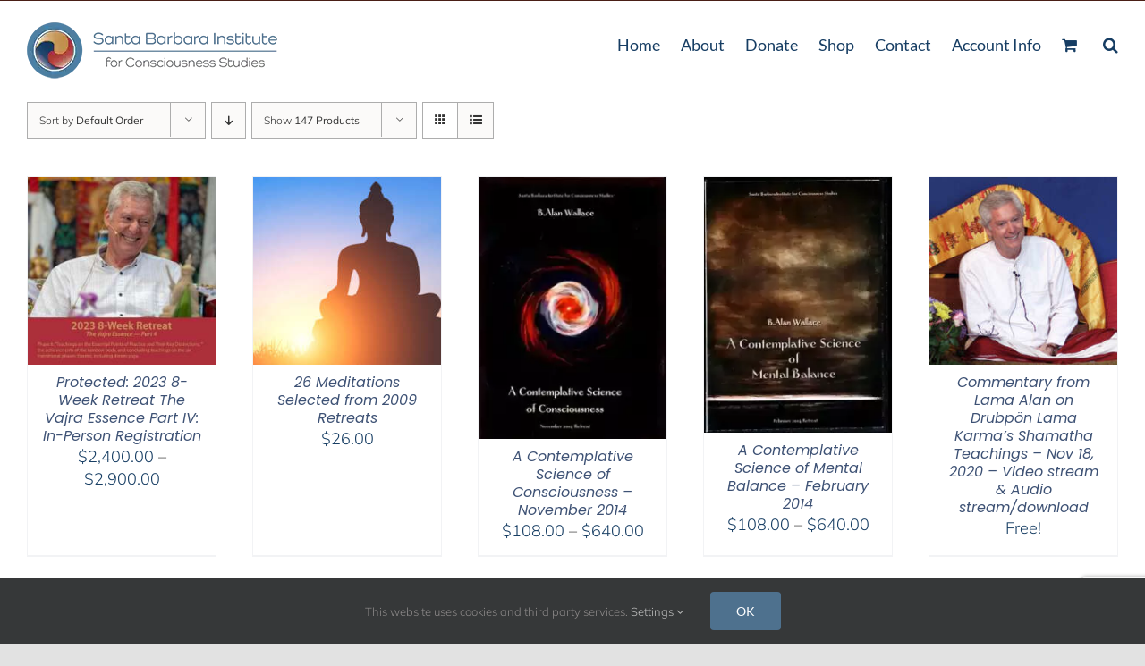

--- FILE ---
content_type: text/html; charset=utf-8
request_url: https://www.google.com/recaptcha/enterprise/anchor?ar=1&k=6LdJaE4aAAAAAGLGsS7ktOf2DkccVOdTQNGjhhtd&co=aHR0cHM6Ly9zYmluc3RpdHV0ZS5jb206NDQz&hl=en&v=PoyoqOPhxBO7pBk68S4YbpHZ&size=invisible&anchor-ms=20000&execute-ms=30000&cb=xs2ldun8kts1
body_size: 48557
content:
<!DOCTYPE HTML><html dir="ltr" lang="en"><head><meta http-equiv="Content-Type" content="text/html; charset=UTF-8">
<meta http-equiv="X-UA-Compatible" content="IE=edge">
<title>reCAPTCHA</title>
<style type="text/css">
/* cyrillic-ext */
@font-face {
  font-family: 'Roboto';
  font-style: normal;
  font-weight: 400;
  font-stretch: 100%;
  src: url(//fonts.gstatic.com/s/roboto/v48/KFO7CnqEu92Fr1ME7kSn66aGLdTylUAMa3GUBHMdazTgWw.woff2) format('woff2');
  unicode-range: U+0460-052F, U+1C80-1C8A, U+20B4, U+2DE0-2DFF, U+A640-A69F, U+FE2E-FE2F;
}
/* cyrillic */
@font-face {
  font-family: 'Roboto';
  font-style: normal;
  font-weight: 400;
  font-stretch: 100%;
  src: url(//fonts.gstatic.com/s/roboto/v48/KFO7CnqEu92Fr1ME7kSn66aGLdTylUAMa3iUBHMdazTgWw.woff2) format('woff2');
  unicode-range: U+0301, U+0400-045F, U+0490-0491, U+04B0-04B1, U+2116;
}
/* greek-ext */
@font-face {
  font-family: 'Roboto';
  font-style: normal;
  font-weight: 400;
  font-stretch: 100%;
  src: url(//fonts.gstatic.com/s/roboto/v48/KFO7CnqEu92Fr1ME7kSn66aGLdTylUAMa3CUBHMdazTgWw.woff2) format('woff2');
  unicode-range: U+1F00-1FFF;
}
/* greek */
@font-face {
  font-family: 'Roboto';
  font-style: normal;
  font-weight: 400;
  font-stretch: 100%;
  src: url(//fonts.gstatic.com/s/roboto/v48/KFO7CnqEu92Fr1ME7kSn66aGLdTylUAMa3-UBHMdazTgWw.woff2) format('woff2');
  unicode-range: U+0370-0377, U+037A-037F, U+0384-038A, U+038C, U+038E-03A1, U+03A3-03FF;
}
/* math */
@font-face {
  font-family: 'Roboto';
  font-style: normal;
  font-weight: 400;
  font-stretch: 100%;
  src: url(//fonts.gstatic.com/s/roboto/v48/KFO7CnqEu92Fr1ME7kSn66aGLdTylUAMawCUBHMdazTgWw.woff2) format('woff2');
  unicode-range: U+0302-0303, U+0305, U+0307-0308, U+0310, U+0312, U+0315, U+031A, U+0326-0327, U+032C, U+032F-0330, U+0332-0333, U+0338, U+033A, U+0346, U+034D, U+0391-03A1, U+03A3-03A9, U+03B1-03C9, U+03D1, U+03D5-03D6, U+03F0-03F1, U+03F4-03F5, U+2016-2017, U+2034-2038, U+203C, U+2040, U+2043, U+2047, U+2050, U+2057, U+205F, U+2070-2071, U+2074-208E, U+2090-209C, U+20D0-20DC, U+20E1, U+20E5-20EF, U+2100-2112, U+2114-2115, U+2117-2121, U+2123-214F, U+2190, U+2192, U+2194-21AE, U+21B0-21E5, U+21F1-21F2, U+21F4-2211, U+2213-2214, U+2216-22FF, U+2308-230B, U+2310, U+2319, U+231C-2321, U+2336-237A, U+237C, U+2395, U+239B-23B7, U+23D0, U+23DC-23E1, U+2474-2475, U+25AF, U+25B3, U+25B7, U+25BD, U+25C1, U+25CA, U+25CC, U+25FB, U+266D-266F, U+27C0-27FF, U+2900-2AFF, U+2B0E-2B11, U+2B30-2B4C, U+2BFE, U+3030, U+FF5B, U+FF5D, U+1D400-1D7FF, U+1EE00-1EEFF;
}
/* symbols */
@font-face {
  font-family: 'Roboto';
  font-style: normal;
  font-weight: 400;
  font-stretch: 100%;
  src: url(//fonts.gstatic.com/s/roboto/v48/KFO7CnqEu92Fr1ME7kSn66aGLdTylUAMaxKUBHMdazTgWw.woff2) format('woff2');
  unicode-range: U+0001-000C, U+000E-001F, U+007F-009F, U+20DD-20E0, U+20E2-20E4, U+2150-218F, U+2190, U+2192, U+2194-2199, U+21AF, U+21E6-21F0, U+21F3, U+2218-2219, U+2299, U+22C4-22C6, U+2300-243F, U+2440-244A, U+2460-24FF, U+25A0-27BF, U+2800-28FF, U+2921-2922, U+2981, U+29BF, U+29EB, U+2B00-2BFF, U+4DC0-4DFF, U+FFF9-FFFB, U+10140-1018E, U+10190-1019C, U+101A0, U+101D0-101FD, U+102E0-102FB, U+10E60-10E7E, U+1D2C0-1D2D3, U+1D2E0-1D37F, U+1F000-1F0FF, U+1F100-1F1AD, U+1F1E6-1F1FF, U+1F30D-1F30F, U+1F315, U+1F31C, U+1F31E, U+1F320-1F32C, U+1F336, U+1F378, U+1F37D, U+1F382, U+1F393-1F39F, U+1F3A7-1F3A8, U+1F3AC-1F3AF, U+1F3C2, U+1F3C4-1F3C6, U+1F3CA-1F3CE, U+1F3D4-1F3E0, U+1F3ED, U+1F3F1-1F3F3, U+1F3F5-1F3F7, U+1F408, U+1F415, U+1F41F, U+1F426, U+1F43F, U+1F441-1F442, U+1F444, U+1F446-1F449, U+1F44C-1F44E, U+1F453, U+1F46A, U+1F47D, U+1F4A3, U+1F4B0, U+1F4B3, U+1F4B9, U+1F4BB, U+1F4BF, U+1F4C8-1F4CB, U+1F4D6, U+1F4DA, U+1F4DF, U+1F4E3-1F4E6, U+1F4EA-1F4ED, U+1F4F7, U+1F4F9-1F4FB, U+1F4FD-1F4FE, U+1F503, U+1F507-1F50B, U+1F50D, U+1F512-1F513, U+1F53E-1F54A, U+1F54F-1F5FA, U+1F610, U+1F650-1F67F, U+1F687, U+1F68D, U+1F691, U+1F694, U+1F698, U+1F6AD, U+1F6B2, U+1F6B9-1F6BA, U+1F6BC, U+1F6C6-1F6CF, U+1F6D3-1F6D7, U+1F6E0-1F6EA, U+1F6F0-1F6F3, U+1F6F7-1F6FC, U+1F700-1F7FF, U+1F800-1F80B, U+1F810-1F847, U+1F850-1F859, U+1F860-1F887, U+1F890-1F8AD, U+1F8B0-1F8BB, U+1F8C0-1F8C1, U+1F900-1F90B, U+1F93B, U+1F946, U+1F984, U+1F996, U+1F9E9, U+1FA00-1FA6F, U+1FA70-1FA7C, U+1FA80-1FA89, U+1FA8F-1FAC6, U+1FACE-1FADC, U+1FADF-1FAE9, U+1FAF0-1FAF8, U+1FB00-1FBFF;
}
/* vietnamese */
@font-face {
  font-family: 'Roboto';
  font-style: normal;
  font-weight: 400;
  font-stretch: 100%;
  src: url(//fonts.gstatic.com/s/roboto/v48/KFO7CnqEu92Fr1ME7kSn66aGLdTylUAMa3OUBHMdazTgWw.woff2) format('woff2');
  unicode-range: U+0102-0103, U+0110-0111, U+0128-0129, U+0168-0169, U+01A0-01A1, U+01AF-01B0, U+0300-0301, U+0303-0304, U+0308-0309, U+0323, U+0329, U+1EA0-1EF9, U+20AB;
}
/* latin-ext */
@font-face {
  font-family: 'Roboto';
  font-style: normal;
  font-weight: 400;
  font-stretch: 100%;
  src: url(//fonts.gstatic.com/s/roboto/v48/KFO7CnqEu92Fr1ME7kSn66aGLdTylUAMa3KUBHMdazTgWw.woff2) format('woff2');
  unicode-range: U+0100-02BA, U+02BD-02C5, U+02C7-02CC, U+02CE-02D7, U+02DD-02FF, U+0304, U+0308, U+0329, U+1D00-1DBF, U+1E00-1E9F, U+1EF2-1EFF, U+2020, U+20A0-20AB, U+20AD-20C0, U+2113, U+2C60-2C7F, U+A720-A7FF;
}
/* latin */
@font-face {
  font-family: 'Roboto';
  font-style: normal;
  font-weight: 400;
  font-stretch: 100%;
  src: url(//fonts.gstatic.com/s/roboto/v48/KFO7CnqEu92Fr1ME7kSn66aGLdTylUAMa3yUBHMdazQ.woff2) format('woff2');
  unicode-range: U+0000-00FF, U+0131, U+0152-0153, U+02BB-02BC, U+02C6, U+02DA, U+02DC, U+0304, U+0308, U+0329, U+2000-206F, U+20AC, U+2122, U+2191, U+2193, U+2212, U+2215, U+FEFF, U+FFFD;
}
/* cyrillic-ext */
@font-face {
  font-family: 'Roboto';
  font-style: normal;
  font-weight: 500;
  font-stretch: 100%;
  src: url(//fonts.gstatic.com/s/roboto/v48/KFO7CnqEu92Fr1ME7kSn66aGLdTylUAMa3GUBHMdazTgWw.woff2) format('woff2');
  unicode-range: U+0460-052F, U+1C80-1C8A, U+20B4, U+2DE0-2DFF, U+A640-A69F, U+FE2E-FE2F;
}
/* cyrillic */
@font-face {
  font-family: 'Roboto';
  font-style: normal;
  font-weight: 500;
  font-stretch: 100%;
  src: url(//fonts.gstatic.com/s/roboto/v48/KFO7CnqEu92Fr1ME7kSn66aGLdTylUAMa3iUBHMdazTgWw.woff2) format('woff2');
  unicode-range: U+0301, U+0400-045F, U+0490-0491, U+04B0-04B1, U+2116;
}
/* greek-ext */
@font-face {
  font-family: 'Roboto';
  font-style: normal;
  font-weight: 500;
  font-stretch: 100%;
  src: url(//fonts.gstatic.com/s/roboto/v48/KFO7CnqEu92Fr1ME7kSn66aGLdTylUAMa3CUBHMdazTgWw.woff2) format('woff2');
  unicode-range: U+1F00-1FFF;
}
/* greek */
@font-face {
  font-family: 'Roboto';
  font-style: normal;
  font-weight: 500;
  font-stretch: 100%;
  src: url(//fonts.gstatic.com/s/roboto/v48/KFO7CnqEu92Fr1ME7kSn66aGLdTylUAMa3-UBHMdazTgWw.woff2) format('woff2');
  unicode-range: U+0370-0377, U+037A-037F, U+0384-038A, U+038C, U+038E-03A1, U+03A3-03FF;
}
/* math */
@font-face {
  font-family: 'Roboto';
  font-style: normal;
  font-weight: 500;
  font-stretch: 100%;
  src: url(//fonts.gstatic.com/s/roboto/v48/KFO7CnqEu92Fr1ME7kSn66aGLdTylUAMawCUBHMdazTgWw.woff2) format('woff2');
  unicode-range: U+0302-0303, U+0305, U+0307-0308, U+0310, U+0312, U+0315, U+031A, U+0326-0327, U+032C, U+032F-0330, U+0332-0333, U+0338, U+033A, U+0346, U+034D, U+0391-03A1, U+03A3-03A9, U+03B1-03C9, U+03D1, U+03D5-03D6, U+03F0-03F1, U+03F4-03F5, U+2016-2017, U+2034-2038, U+203C, U+2040, U+2043, U+2047, U+2050, U+2057, U+205F, U+2070-2071, U+2074-208E, U+2090-209C, U+20D0-20DC, U+20E1, U+20E5-20EF, U+2100-2112, U+2114-2115, U+2117-2121, U+2123-214F, U+2190, U+2192, U+2194-21AE, U+21B0-21E5, U+21F1-21F2, U+21F4-2211, U+2213-2214, U+2216-22FF, U+2308-230B, U+2310, U+2319, U+231C-2321, U+2336-237A, U+237C, U+2395, U+239B-23B7, U+23D0, U+23DC-23E1, U+2474-2475, U+25AF, U+25B3, U+25B7, U+25BD, U+25C1, U+25CA, U+25CC, U+25FB, U+266D-266F, U+27C0-27FF, U+2900-2AFF, U+2B0E-2B11, U+2B30-2B4C, U+2BFE, U+3030, U+FF5B, U+FF5D, U+1D400-1D7FF, U+1EE00-1EEFF;
}
/* symbols */
@font-face {
  font-family: 'Roboto';
  font-style: normal;
  font-weight: 500;
  font-stretch: 100%;
  src: url(//fonts.gstatic.com/s/roboto/v48/KFO7CnqEu92Fr1ME7kSn66aGLdTylUAMaxKUBHMdazTgWw.woff2) format('woff2');
  unicode-range: U+0001-000C, U+000E-001F, U+007F-009F, U+20DD-20E0, U+20E2-20E4, U+2150-218F, U+2190, U+2192, U+2194-2199, U+21AF, U+21E6-21F0, U+21F3, U+2218-2219, U+2299, U+22C4-22C6, U+2300-243F, U+2440-244A, U+2460-24FF, U+25A0-27BF, U+2800-28FF, U+2921-2922, U+2981, U+29BF, U+29EB, U+2B00-2BFF, U+4DC0-4DFF, U+FFF9-FFFB, U+10140-1018E, U+10190-1019C, U+101A0, U+101D0-101FD, U+102E0-102FB, U+10E60-10E7E, U+1D2C0-1D2D3, U+1D2E0-1D37F, U+1F000-1F0FF, U+1F100-1F1AD, U+1F1E6-1F1FF, U+1F30D-1F30F, U+1F315, U+1F31C, U+1F31E, U+1F320-1F32C, U+1F336, U+1F378, U+1F37D, U+1F382, U+1F393-1F39F, U+1F3A7-1F3A8, U+1F3AC-1F3AF, U+1F3C2, U+1F3C4-1F3C6, U+1F3CA-1F3CE, U+1F3D4-1F3E0, U+1F3ED, U+1F3F1-1F3F3, U+1F3F5-1F3F7, U+1F408, U+1F415, U+1F41F, U+1F426, U+1F43F, U+1F441-1F442, U+1F444, U+1F446-1F449, U+1F44C-1F44E, U+1F453, U+1F46A, U+1F47D, U+1F4A3, U+1F4B0, U+1F4B3, U+1F4B9, U+1F4BB, U+1F4BF, U+1F4C8-1F4CB, U+1F4D6, U+1F4DA, U+1F4DF, U+1F4E3-1F4E6, U+1F4EA-1F4ED, U+1F4F7, U+1F4F9-1F4FB, U+1F4FD-1F4FE, U+1F503, U+1F507-1F50B, U+1F50D, U+1F512-1F513, U+1F53E-1F54A, U+1F54F-1F5FA, U+1F610, U+1F650-1F67F, U+1F687, U+1F68D, U+1F691, U+1F694, U+1F698, U+1F6AD, U+1F6B2, U+1F6B9-1F6BA, U+1F6BC, U+1F6C6-1F6CF, U+1F6D3-1F6D7, U+1F6E0-1F6EA, U+1F6F0-1F6F3, U+1F6F7-1F6FC, U+1F700-1F7FF, U+1F800-1F80B, U+1F810-1F847, U+1F850-1F859, U+1F860-1F887, U+1F890-1F8AD, U+1F8B0-1F8BB, U+1F8C0-1F8C1, U+1F900-1F90B, U+1F93B, U+1F946, U+1F984, U+1F996, U+1F9E9, U+1FA00-1FA6F, U+1FA70-1FA7C, U+1FA80-1FA89, U+1FA8F-1FAC6, U+1FACE-1FADC, U+1FADF-1FAE9, U+1FAF0-1FAF8, U+1FB00-1FBFF;
}
/* vietnamese */
@font-face {
  font-family: 'Roboto';
  font-style: normal;
  font-weight: 500;
  font-stretch: 100%;
  src: url(//fonts.gstatic.com/s/roboto/v48/KFO7CnqEu92Fr1ME7kSn66aGLdTylUAMa3OUBHMdazTgWw.woff2) format('woff2');
  unicode-range: U+0102-0103, U+0110-0111, U+0128-0129, U+0168-0169, U+01A0-01A1, U+01AF-01B0, U+0300-0301, U+0303-0304, U+0308-0309, U+0323, U+0329, U+1EA0-1EF9, U+20AB;
}
/* latin-ext */
@font-face {
  font-family: 'Roboto';
  font-style: normal;
  font-weight: 500;
  font-stretch: 100%;
  src: url(//fonts.gstatic.com/s/roboto/v48/KFO7CnqEu92Fr1ME7kSn66aGLdTylUAMa3KUBHMdazTgWw.woff2) format('woff2');
  unicode-range: U+0100-02BA, U+02BD-02C5, U+02C7-02CC, U+02CE-02D7, U+02DD-02FF, U+0304, U+0308, U+0329, U+1D00-1DBF, U+1E00-1E9F, U+1EF2-1EFF, U+2020, U+20A0-20AB, U+20AD-20C0, U+2113, U+2C60-2C7F, U+A720-A7FF;
}
/* latin */
@font-face {
  font-family: 'Roboto';
  font-style: normal;
  font-weight: 500;
  font-stretch: 100%;
  src: url(//fonts.gstatic.com/s/roboto/v48/KFO7CnqEu92Fr1ME7kSn66aGLdTylUAMa3yUBHMdazQ.woff2) format('woff2');
  unicode-range: U+0000-00FF, U+0131, U+0152-0153, U+02BB-02BC, U+02C6, U+02DA, U+02DC, U+0304, U+0308, U+0329, U+2000-206F, U+20AC, U+2122, U+2191, U+2193, U+2212, U+2215, U+FEFF, U+FFFD;
}
/* cyrillic-ext */
@font-face {
  font-family: 'Roboto';
  font-style: normal;
  font-weight: 900;
  font-stretch: 100%;
  src: url(//fonts.gstatic.com/s/roboto/v48/KFO7CnqEu92Fr1ME7kSn66aGLdTylUAMa3GUBHMdazTgWw.woff2) format('woff2');
  unicode-range: U+0460-052F, U+1C80-1C8A, U+20B4, U+2DE0-2DFF, U+A640-A69F, U+FE2E-FE2F;
}
/* cyrillic */
@font-face {
  font-family: 'Roboto';
  font-style: normal;
  font-weight: 900;
  font-stretch: 100%;
  src: url(//fonts.gstatic.com/s/roboto/v48/KFO7CnqEu92Fr1ME7kSn66aGLdTylUAMa3iUBHMdazTgWw.woff2) format('woff2');
  unicode-range: U+0301, U+0400-045F, U+0490-0491, U+04B0-04B1, U+2116;
}
/* greek-ext */
@font-face {
  font-family: 'Roboto';
  font-style: normal;
  font-weight: 900;
  font-stretch: 100%;
  src: url(//fonts.gstatic.com/s/roboto/v48/KFO7CnqEu92Fr1ME7kSn66aGLdTylUAMa3CUBHMdazTgWw.woff2) format('woff2');
  unicode-range: U+1F00-1FFF;
}
/* greek */
@font-face {
  font-family: 'Roboto';
  font-style: normal;
  font-weight: 900;
  font-stretch: 100%;
  src: url(//fonts.gstatic.com/s/roboto/v48/KFO7CnqEu92Fr1ME7kSn66aGLdTylUAMa3-UBHMdazTgWw.woff2) format('woff2');
  unicode-range: U+0370-0377, U+037A-037F, U+0384-038A, U+038C, U+038E-03A1, U+03A3-03FF;
}
/* math */
@font-face {
  font-family: 'Roboto';
  font-style: normal;
  font-weight: 900;
  font-stretch: 100%;
  src: url(//fonts.gstatic.com/s/roboto/v48/KFO7CnqEu92Fr1ME7kSn66aGLdTylUAMawCUBHMdazTgWw.woff2) format('woff2');
  unicode-range: U+0302-0303, U+0305, U+0307-0308, U+0310, U+0312, U+0315, U+031A, U+0326-0327, U+032C, U+032F-0330, U+0332-0333, U+0338, U+033A, U+0346, U+034D, U+0391-03A1, U+03A3-03A9, U+03B1-03C9, U+03D1, U+03D5-03D6, U+03F0-03F1, U+03F4-03F5, U+2016-2017, U+2034-2038, U+203C, U+2040, U+2043, U+2047, U+2050, U+2057, U+205F, U+2070-2071, U+2074-208E, U+2090-209C, U+20D0-20DC, U+20E1, U+20E5-20EF, U+2100-2112, U+2114-2115, U+2117-2121, U+2123-214F, U+2190, U+2192, U+2194-21AE, U+21B0-21E5, U+21F1-21F2, U+21F4-2211, U+2213-2214, U+2216-22FF, U+2308-230B, U+2310, U+2319, U+231C-2321, U+2336-237A, U+237C, U+2395, U+239B-23B7, U+23D0, U+23DC-23E1, U+2474-2475, U+25AF, U+25B3, U+25B7, U+25BD, U+25C1, U+25CA, U+25CC, U+25FB, U+266D-266F, U+27C0-27FF, U+2900-2AFF, U+2B0E-2B11, U+2B30-2B4C, U+2BFE, U+3030, U+FF5B, U+FF5D, U+1D400-1D7FF, U+1EE00-1EEFF;
}
/* symbols */
@font-face {
  font-family: 'Roboto';
  font-style: normal;
  font-weight: 900;
  font-stretch: 100%;
  src: url(//fonts.gstatic.com/s/roboto/v48/KFO7CnqEu92Fr1ME7kSn66aGLdTylUAMaxKUBHMdazTgWw.woff2) format('woff2');
  unicode-range: U+0001-000C, U+000E-001F, U+007F-009F, U+20DD-20E0, U+20E2-20E4, U+2150-218F, U+2190, U+2192, U+2194-2199, U+21AF, U+21E6-21F0, U+21F3, U+2218-2219, U+2299, U+22C4-22C6, U+2300-243F, U+2440-244A, U+2460-24FF, U+25A0-27BF, U+2800-28FF, U+2921-2922, U+2981, U+29BF, U+29EB, U+2B00-2BFF, U+4DC0-4DFF, U+FFF9-FFFB, U+10140-1018E, U+10190-1019C, U+101A0, U+101D0-101FD, U+102E0-102FB, U+10E60-10E7E, U+1D2C0-1D2D3, U+1D2E0-1D37F, U+1F000-1F0FF, U+1F100-1F1AD, U+1F1E6-1F1FF, U+1F30D-1F30F, U+1F315, U+1F31C, U+1F31E, U+1F320-1F32C, U+1F336, U+1F378, U+1F37D, U+1F382, U+1F393-1F39F, U+1F3A7-1F3A8, U+1F3AC-1F3AF, U+1F3C2, U+1F3C4-1F3C6, U+1F3CA-1F3CE, U+1F3D4-1F3E0, U+1F3ED, U+1F3F1-1F3F3, U+1F3F5-1F3F7, U+1F408, U+1F415, U+1F41F, U+1F426, U+1F43F, U+1F441-1F442, U+1F444, U+1F446-1F449, U+1F44C-1F44E, U+1F453, U+1F46A, U+1F47D, U+1F4A3, U+1F4B0, U+1F4B3, U+1F4B9, U+1F4BB, U+1F4BF, U+1F4C8-1F4CB, U+1F4D6, U+1F4DA, U+1F4DF, U+1F4E3-1F4E6, U+1F4EA-1F4ED, U+1F4F7, U+1F4F9-1F4FB, U+1F4FD-1F4FE, U+1F503, U+1F507-1F50B, U+1F50D, U+1F512-1F513, U+1F53E-1F54A, U+1F54F-1F5FA, U+1F610, U+1F650-1F67F, U+1F687, U+1F68D, U+1F691, U+1F694, U+1F698, U+1F6AD, U+1F6B2, U+1F6B9-1F6BA, U+1F6BC, U+1F6C6-1F6CF, U+1F6D3-1F6D7, U+1F6E0-1F6EA, U+1F6F0-1F6F3, U+1F6F7-1F6FC, U+1F700-1F7FF, U+1F800-1F80B, U+1F810-1F847, U+1F850-1F859, U+1F860-1F887, U+1F890-1F8AD, U+1F8B0-1F8BB, U+1F8C0-1F8C1, U+1F900-1F90B, U+1F93B, U+1F946, U+1F984, U+1F996, U+1F9E9, U+1FA00-1FA6F, U+1FA70-1FA7C, U+1FA80-1FA89, U+1FA8F-1FAC6, U+1FACE-1FADC, U+1FADF-1FAE9, U+1FAF0-1FAF8, U+1FB00-1FBFF;
}
/* vietnamese */
@font-face {
  font-family: 'Roboto';
  font-style: normal;
  font-weight: 900;
  font-stretch: 100%;
  src: url(//fonts.gstatic.com/s/roboto/v48/KFO7CnqEu92Fr1ME7kSn66aGLdTylUAMa3OUBHMdazTgWw.woff2) format('woff2');
  unicode-range: U+0102-0103, U+0110-0111, U+0128-0129, U+0168-0169, U+01A0-01A1, U+01AF-01B0, U+0300-0301, U+0303-0304, U+0308-0309, U+0323, U+0329, U+1EA0-1EF9, U+20AB;
}
/* latin-ext */
@font-face {
  font-family: 'Roboto';
  font-style: normal;
  font-weight: 900;
  font-stretch: 100%;
  src: url(//fonts.gstatic.com/s/roboto/v48/KFO7CnqEu92Fr1ME7kSn66aGLdTylUAMa3KUBHMdazTgWw.woff2) format('woff2');
  unicode-range: U+0100-02BA, U+02BD-02C5, U+02C7-02CC, U+02CE-02D7, U+02DD-02FF, U+0304, U+0308, U+0329, U+1D00-1DBF, U+1E00-1E9F, U+1EF2-1EFF, U+2020, U+20A0-20AB, U+20AD-20C0, U+2113, U+2C60-2C7F, U+A720-A7FF;
}
/* latin */
@font-face {
  font-family: 'Roboto';
  font-style: normal;
  font-weight: 900;
  font-stretch: 100%;
  src: url(//fonts.gstatic.com/s/roboto/v48/KFO7CnqEu92Fr1ME7kSn66aGLdTylUAMa3yUBHMdazQ.woff2) format('woff2');
  unicode-range: U+0000-00FF, U+0131, U+0152-0153, U+02BB-02BC, U+02C6, U+02DA, U+02DC, U+0304, U+0308, U+0329, U+2000-206F, U+20AC, U+2122, U+2191, U+2193, U+2212, U+2215, U+FEFF, U+FFFD;
}

</style>
<link rel="stylesheet" type="text/css" href="https://www.gstatic.com/recaptcha/releases/PoyoqOPhxBO7pBk68S4YbpHZ/styles__ltr.css">
<script nonce="VxGAVXsFWyl0QmD_tKqt1g" type="text/javascript">window['__recaptcha_api'] = 'https://www.google.com/recaptcha/enterprise/';</script>
<script type="text/javascript" src="https://www.gstatic.com/recaptcha/releases/PoyoqOPhxBO7pBk68S4YbpHZ/recaptcha__en.js" nonce="VxGAVXsFWyl0QmD_tKqt1g">
      
    </script></head>
<body><div id="rc-anchor-alert" class="rc-anchor-alert"></div>
<input type="hidden" id="recaptcha-token" value="[base64]">
<script type="text/javascript" nonce="VxGAVXsFWyl0QmD_tKqt1g">
      recaptcha.anchor.Main.init("[\x22ainput\x22,[\x22bgdata\x22,\x22\x22,\[base64]/[base64]/bmV3IFpbdF0obVswXSk6Sz09Mj9uZXcgWlt0XShtWzBdLG1bMV0pOks9PTM/bmV3IFpbdF0obVswXSxtWzFdLG1bMl0pOks9PTQ/[base64]/[base64]/[base64]/[base64]/[base64]/[base64]/[base64]/[base64]/[base64]/[base64]/[base64]/[base64]/[base64]/[base64]\\u003d\\u003d\x22,\[base64]\\u003d\\u003d\x22,\x22w5R7w5fDqcKPwpMBXjTCl8KdwoxhwoROwq/CjMKyw5rDimVjazB6w7JFG1YFRCPDn8Kgwqt4QVNWc0Ibwr3CnETDk3zDljzCnD/Do8KEeioFw6/Dnh1Uw4fChcOYAgTDr8OXeMKMwox3SsKLw4BVOBHDhG7DnVrDoFpXwpRFw6crecK/[base64]/[base64]/DsmRVIcOVwrBIwo/DsxpRwpNVW8OPUMKlwp7Cj8KBwrDCnk88wqJ3wp/CkMO6wqXDs37Dk8OdPMK1wqzCkSxSK0YWDgfCtsKrwpllw6JawrE1OMKTPMKmwoPDthXCmwsfw6xbGUvDucKEwqNoaEpVCcKVwpscacOHQHxJw6ASwrpVGy3CicOlw5/[base64]/DmcK9w5g/[base64]/[base64]/DmsOoMMKnw4/DuX/[base64]/DvjlcCsKsB1DDqcKdWCMebMOTS0thw47CiWsrw5hFF1/DvsKcwpPDkMOvw4zDksOlX8O3w4HCmsKDZMOpw5PDlcKZwoPDl1A+KcOmwqXDm8Ozw6sJPRw3QsO/w43DsBpZw5dTw5XDnnBRwrrDs2zCvMKlw5HDrMOtwrfCv8K4UMOvDsK4WMOvw5hdwrt/w4RMw5/Cr8Odw5cec8KAU0nClgDCqjfDn8KxwrPCvX/ClsK/VR5UQgvClh3DtcOePMKWT1nCu8KWOF4AdMOrX2XCgcKMNsO2w4tPTXM1w4PDg8KXw6XDojk4wqzDuMK1HsKbHcOIdRXDgXdIcirDpGvChjjDtgY8wotBM8Onw55cIsOuY8KaFcOWwoJmHizDp8KQw4Z+KsO/wqlmwqvCkD1fw6DCshlocVlZJz/[base64]/CqMOzICV8w6N0wqDCt8KMwpUxL8O3wpEqwqTDqcOyUMKQAMO5wo4SGEXCosO3w5Z/fRXDgGDCqCYNw6TCiUk3wpfCvMOtKMK3MzwawpzCv8KsORTDo8KLCV7DpXbDgDPCuSMJUMO/JsKFAMO5w7B9w5Ezw6LDhcKzwo3CkyzClcONwrsPw4rDggPChHALDEgANDfDgsKmwoolWsO3wrhSwoYxwq49dMKRw6HClMOFRBJTfsKTwphTw4LCrXxDL8OwYW/CgMOxbMKseMO7wo1kw6Z3dsOnEMKSFcKVw6HDi8Kow4jCmsOiNDTCjcKwwrYuw5nDvExcwqZpwoTDogQbwqXCpmpZwr/Ds8KIFQUkGsOww6NuNFjDlFbDksOZwqA9wpHDp0LDr8KfwoI/eAQqwoYFw6XCpsKOUsK7wrnDscKyw6gJw4vCjMOAwpUpKsKiw6Uyw4PCkwUtOC8jw7nDrFYmwqHCjcKYI8ONw4wZE8OucsK9wqIHwofCpcOpwpLDkkPCliPDhnfDlCnCscKYXEDDrsKZw4J/[base64]/DuMKew4kFw53DlsOJK8KyEsOHS8OJGsK5w5bDocO1wobDrArCvcKNYcOpwqUqDGjCoBvCrcOUwrfCk8Kpw43CmG3Cr8OxwqQxbcKzfMKdWHYMw7UGw5QGQkUwCcONbjnDvBPClcO0RlLDkT/DiGILEsOzwozCtMOZw4oSw60Qw5dpWcOFeMKjY8KvwqQBfMOMwrgSKgbCg8KfdcK6wqvCu8OgbsKIPg3Cj1tWw6pQTXvCqjYmYMKgw7/DvSfDvB95a8OZfGbCmCrCv8K3csOYwoLChUoVTsK0IMKJwrNTwrzCoUDCvgMqw6PDvcKnS8OEBMOlw4o7wp0XeMOwRCAww4lkPkHDusKcw4d6J8O1wp7DpUhsPMOLwoDCo8OnwqXDoQ8FWsK+GcKdwrg8J0YWw50dwqHDhcKowq0rViLCmA/[base64]/DpMO3R8OTwqnDtsKDKCPDjxHCp8OVw67Cn8KAQ25UL8O9c8O8wqwEwo4DC0EKMzptwrrCqFXCvMO5Xg/DjgjCt0c0UH/DpXMQBcKFP8OCDj3DqkzDmMKow7hLwp9QWQHCtMKTwpctKGbDuxfCsn4gZsKrw5XDhidaw7nCnsOsF142w47CtcO7Tw7Cn20Ww5lodMKJQsKaw4LDgVXCr8KiwqLChsKkwr9zaMO/wpHCtDdow4bDg8Offw7CmxobAjnCjnDDqsOHw6hmcybDkEvDjcOZwpATwqfCj17ClnpewqbCjn3DhsOHIUN7AEXCoBHDocOUwoHCtsKLVX7ChnfDpMOCFsOow4/Ch0N/wpBIZcKqRQEvU8OKw5gIwpfDo1lGUMKVCDlsw6XDlcO/wqfDpcKiw4HCg8KPw70uIcOiwoNrwqfChMKiMHonw43DqsKdwpnCpcKcAcKnw6QSNHJKw5kzwoZ+PGBcw4IjJ8Knw7wMADvDmFx0UynDnMKlw4zDm8Kxw7FFGxzCmSHCrmDDnMOVc3LChxDCl8KMw61owpHDtcKbXsKSwos+Ggh0wrrDtMKJZx5oIcOUXcOgJFHCt8O/wp9mIsOFFTJIw5bCosOtUsO/wobDhFjCsRUAfAIdY07DrMKJwqbComEhP8O4G8OrwrPDtMOVFcKrw4Y/[base64]/[base64]/DjzzCu8KdSsKpw7fCijgjw6twBcOgw6UbA0fCiRpHYcOqwprDssOew7jCqB5qwooWCQ/CuiPCmnbDuMOnQhhiw5XDgcOiwr/DlcKbwpnCocOLBTTCjMKQw5/DuFoTwr/CrVHDgsOrYcKBwrHDkcKycTzCrFrCt8KkU8KuwrLCuz5dw6/Cs8Oiw5NyAcKMPU7CtMK/TE5fw5/DkDobXMOGwr1/esKSw55+wosww7I3w616eMKtwrjCmcKzwpzCgcO4Ik/Cs3/Dg2fDgg51wrDDpBk8XcOXw6g/PcO5BS0FXzVEMcKhwo7DlMKLwqfCl8KEdcKGMEUebMK1XEVOwozDpsKPwp7Ci8O5w79aw4AaeMKCwrbDkDbCk2Ezw79Rw4ERwoPCogEuAEQvwq4Cw6nCjcK0eFEAWMOgw54mNHRBwqJ/w7NTAU8ew5nClHfDhxUbWcK2NjXCrMO0aUtkFxrDocOYwqfDjhE0UsK5w7LCrRoNLn3CvlXDgFs2w4xZPMKgworCnMKVHHw4w5DCsHvChQF/w4x8w5DCmkQcQjwBwrDCtMOsKMKeLh3CkljDssK5wpjDqk5LUcKySV/[base64]/[base64]/wrZCw60aFMK6asOZXsKIwqx8ZD7DsMK2wpsRF8Kjag7CicOrwr3DkMOFCgvCoBATd8KUw6/[base64]/W8OfJcKwAgonSjjCn0oEwq7Ds8OfwqnDn8K5w5TCg8Opwr0pwpLCsR8Cwp9/ESZ/GsKSwpTDln/CgCTDt3JRw4jCksKMBGzCoTR8elfCr2/[base64]/w7DDjT5XVWlqTsKmwrY+ZnLCnRLDiwDCs8K/GcKAw4kCJsOyFcKpC8ONdWtIdsOdLlUrEzzDgnjDigZBcMO4w4zDuMKtw4o+QC/DlUwaw7PDqUjDggNIw6TDhcOZFATCnBDCjMOkMzDDlmHDt8KyAMKKXsOtw5XDgMKUw4gVwqjCh8KOejTCumPCoTjCu2Vfw7fDohIjQHooF8OvasOqw4LDtMKkQcOww5Uwd8OswoXDkMOVw7rDlMOnw4TCtS/[base64]/ClXrDtxwowq7CpcKow7cqwqDDmio+wrDCk3JtH8OBIsK0w6tuw7A1w4nCtsO6Nj9ww4oOw4vCm2jDun/Di1PCgD8iw5khdMKYYTzDsUUeJkwaeMOXwoTDhyw2w6PDgsK+wo/DqHFRZnk4wrLCsV/DuUF8HD4FGsKAwr8ba8Oxw4HDlBgAPcONwrvDs8O8Y8ONIsOowrlFZ8OAKDoSUsOMw5XCicOWwq9Iw707Um/[base64]/DrjnCg8KFXWtLwrrChSXCiXDCsyRQAsKBQMKwBR3DvMKcwrzDgMKMRyDCpy8MPcODM8OLwqohwq/CrsOcM8Ogw7PCgzTDoSTCnE5SdcKOU3Axw5HCll9qT8O5w6XCknTDjn8LwpdKw74NFQvDtUjCuGDCvTnCjgbCkhrClMO4w5FOw4ZfwoXCl3NLw75RwoXChyLCvsOZw43ChcOnO8Ofw74+KjMqwpbCm8Ozw7cMw7nDrcK/[base64]/[base64]/CqHENJcO4w55Lw4t+EQICw5TDgsKwYcOjUsKxwqB4woTDvG3DosKlOhDDm13CpMOGw7BvOwrCh01BwoFVw6Upal3DrMOvw5JqLXHDgMKYTjPDv28YwqLCoiPCqFPDvEQNwojDgj/DnjBGCFxKw53CvyHCg8KzSgB3ZMOtLULCu8OLwrfDtxDCrcO5WGRvw4JgwqF5ay3CnAPDm8OEw64GwrnDlwnDmj4kwrvDszweEm5iw5k2w5DDncK2w68sw5cfacKJSiVGKC9YLFXChsKrw5w/wq4kwrDDusOGLcKdX8KVXUfCg1DCtcOHeVNiIFxbwqdfOUbCicKVd8Opw7DDoWrClMOYwoLDl8Knw4/[base64]/CrAbDqsORw5jDlMKhQR/Co8KXMwHCom8VdMOfwq3DhcKpw7UMJWdTblHCisKuw74kfsKlHF7DlsKnM1nCq8O/wqdFU8KHAsOzfsKOPcKXwqVAwpbCmTYGwqtJw5TDrxF8wo7Cm0g+wqLDh1dOVcORwptcw5XDg03CumMfwqHChcOLw63ChsKOw5hZA31Ud2/Cjwx8ecK6YXzDqcONQzMrfMOBwqRCKngcKsOpw4zDkUXDmcOneMKAfcKbM8Ohw5cvd3o8DiIdTCxRwqDDlWklJzNyw40zw40Hw7HDiyVxZRJ1A2TCscK6w4RoczkVPMOVwrjDmTLDscOcJ1TDuScDEmRJwoTChVcFwpsSOnnCusOYw4DCqhTCqi/DtQM7w7XDoMOAw5IQw6BEXBfCpcKLw5vCjMONV8OIXcOTwr4Swos9bzfCkcKPwo/CsXMPYyjDrcOgDMKmw5Jtwo3Cn1ZvS8OcZ8KPQk3DmEInEWDDolTDoMOkwoMsZMKpeMK4w4FgKsKBL8O6wr/[base64]/TH/CvmXCsMKLP8KNw7PDhCQGY8KjwrXDgMO2JkQFw47CnsOYT8KWwojDn3TCk3EEbsO7wpnDmsOCI8OFwrFNwoYUDVTDtcKZZBA/[base64]/w4hTE8OlwqfDv0crXcKDECrClE3Cm0IDwqDClMK6OA9Hw4TDqgrCsMOODcKew5sLwpkaw5YZWcO0JMK6wpDDnMKIEyJVw5fDmMKFw5o+ccOCw4vCpx7DgsO2w7gKw6rDiMOBwqjCt8KIw5HDh8KSw6cLwo/[base64]/[base64]/CgMOtecKoCMO2cAnDusKXaVjDhsKJOMOHZk3ChcORRcOnw5R6ccKCw5nCqV9TwpkSYRIAwo/[base64]/Ch8KscgbCsW3DicKrfXooWDUiAy3CnsOfE8OLw79+TMKkw4xoCH7DuAnCqGvCnVDCg8OrdDnDg8OAAcKtw4oIYcKsCz3CuMOTNgtpHsO5ZiVqw6c1a8OFc3bDscO0wrHCsCVHYMKBQzk1wpo/w5LCpMKFKMKcZcKIw5VWwpzCk8Kow7nDlCIQHcOFw7lhwpXDhQJ3w6nDmWHCrcOBwohnwqLCgArDoRs7w5l3V8KQw7HClFbDlcKlwrXDvMO0w7UJAMOtwok6MMKGUcK2U8OQwqLDtCdVw69VfVIaEyIXSirDkcKVdwLDsMOWRcOww7DCox/DjMKpWkgnC8OIESEZYcOtHhHCiSopMsKLw5PCmsKTEGfDq2nDkMOAwo7CpcKHfcK0w67CjgfCusKow691w4IPLQbCnQEDwoVTwq1sGFNuwrjCmcKJLcOkUwnDgWkSw5jDj8OdwoLCv2FewrnCisKbQMKxLxxjN0TDkV8kPsKlwr/DghM6aUAjQznCshfDvSQlw7cvLULDoSDDg0QGI8K5w5PCt1fDtsO4GXpsw61IV0F+wrvDjcOkw55+wq0twqQcwrnDtztOK3bCsBYqf8KURMKlwpHDsRXCpRjCnXw/fMKgwoN3KDPDicOpwpDCp3XCj8Oqw5PCinQsDHvDgQDCgMO0wrtow4LDslQwwpDCuVI3w5/CnXo7PcKcdsKALsKBwrBSw7fDvMOKNFPDoSzDvjjCuXnDtWXDumjCpAjCtsKOKMKNJ8OHL8KBXVDCklVBwr7CsEEEHxowAALDvWPCiznCjcOJUmh/wotzwpJ/w7PDpMKfWG8Kw77Ci8KYwqDCjsK3wo3DkcK9UXTCnRADCMKIwpPDnUYIwqsFa3TDt31rw7nCtMKXQRfCu8KPTMOyw73Cqjw4M8OYwr/ChSZqBsOTwps6w4ITw7fDsw7CszU2E8ORw4c/w64/[base64]/[base64]/[base64]/ChyHDsMKyFlPCucOhCcKQAsORw6zDrTxENMKbwpLDu8K7NcOjw7wuw53CvEsHwp0ZMsKnwoLCmMKvWsONVz/[base64]/fMO3LGluwp3CsMOnwpHDoxdNfUnDhQM9DsKcdC3Cv0nDqnDCisKZV8Omw6HCrcO7XMOddWjDmcOMwqImw6U4W8KmwqDDgCrCpMKhaQ5Qwr0iwr3CjBrCrifCpClQwpZiAjvCjcOJwrvDrMKeb8Ozw6bCuSbCihFzZCfDuhQ3S2F/wp/ClMOnK8Kmw4YFw7bCn0nCh8OeG2fCjMOIwozDgWMpw5Zzw7fCvGnDvsO/wocvwpkGKCjDjy/Cn8K5w6olw5rCm8KnwpHCisKGKgk5woPDpAdhO0vCpsKyEMOjHcKDwqJKaMK4OcK1wo8qNUxRJh5wwqzDh1PCm3goI8O+Ym/DpMKEBkzCtMKkHcO0w4wpKHnDmQ1uWivCnX1qwpAtwqjDn2hIw6w3O8K/fHseP8OLw6QhwrJqVDFSJMOow5QoHcKAIcKHXcOsOxPCqMOAwrVxw7HDkcORw4rDlMOeUTnDr8K3NcOdIcKPH2TChCPDsMOAw6TCssOsw45hwqHDocKBw4PCl8OJZ1JMP8K0wodHw6vCgGN0Y2/DjkwKasOiw6jCq8OAw7wQB8KtY8O5M8KAw7rCqFtFP8O/w5jDgmDDncOXHT0vwrjCszAENcOXVnnCmcK8w4MKwqxKwqrDhgBFw5jDv8OtwqXCpmlsw47DncOfA1ZjwobCvcKfX8KUwpdcS057w68IwpXDvU4uwrjCqSxHeRTDpQ/[base64]/wpnDv8O/woPDuAQ4KsOxNj7ClsO0w7Qiwr/[base64]/Cj01Lwq/CjsKVwr3DrMOGw53DngzCqlzDr8KCwoR0wpHCpsKqD2JGYMOdw4vDgirCiiDCtkTDrMKTNxodKkNYanVow4QIw65Twq/[base64]/DiUFfw6gEBlF1w50uw7zDo8O8BMK5UT4RQMKxwqswZ3NWXWzDr8OHwpEvw4/DkiTDpQxIUVgjwp9ewrDCscO2w4Mpw5bCggjCgcOpMMOcw7fDmMORABXDpkbDlMOqwqogUQwew5oYwotZw6TCu33DmS4vP8O+dyNRwqrCpG/CtMOvNsK7HcKqEcKGw7PDlMKjw75tTAd5w7bCs8OMwrLCicO4w4gIZcONT8ODw6BpwovDgH/CvcK9w6zCgUbDjWVBMS/DmcK6w5IqwpPDsG7CtMO7QcKRPcKYw67DjsOzw752w4HCuiTCi8Oow7XDlX7DgsOVc8K5TcKyTRjCscKiecKxOTNvwqxAw57DgVPDncKHwrBPwqY7Zn1vw7nDnMOdw4nDq8OdwofDuMKEw6oHwqZKGsKOQMOuw7zCssK/w6DDm8KLwpFQw7nDgywNVm4qfMOFw7csw4jCmlnDkD/Dj8OGwrrDqBLCpMOnwpt7w4rDhE/DoTwWw41uL8K/NcK9VUzDsMKswqBPPcKldko7VsKxw4l0wpHCuEnDtMOTw4w5NnIyw4J8YTFSw5p5V8OQB0XDo8KDZz3CnsK5GcKTYB/CnC/DtMOgw7XCs8KWHChqw4BAwrdpCHNnEcOQOMKLwqvCvsOaPW7DqsKQwpA5wqlqw45XwpnDrcKHasO9w6zDukXDkkHClsK2FMKAPAcVw7fDoMOhwonCjEh/[base64]/DgUdHdF7CncKNGMKfwpjCrsKRwpw6w5PCt8KSF2vDuMKPZRzDncK1WS/[base64]/DXTCnk3CvHvCqcOYS8OvBcOdRsObTBkZIlMpwqhbO8Kbw6nCjmUow7MowpTDnsKOSsKrw4Bww7nDrE7CkyQAITjDo3PCtRsPw79Lw4J2cDjChsOWwozDk8KSw40owqvDosOqw5obwpUsQMKjMcOCFcO+SMOww6TCjsOww7nDscKNLGA1BDtewp/[base64]/[base64]/NiHDl0sfPMKsw4fDlcK/[base64]/Cvj0Ow63CmkXCg1g2TlfCocKIw5LCkDlPw5DDqcKXLWdOw63DqBxxwrzCoHU3w4zChMKoRcOCw4hQw7VwWMOpEBrDscKEb8O3eArDnX5SKEJmZ3LDnBI9FzLDv8KeBVo6woVkwoMoWUofEsO0wpfDvE3CncKgfx/[base64]/Cj1BIJn3DoinDkcOFwrjCl0AmUMOZw6kBw6Vlwo/DmsKmw5IKGsOsIjAawoRgw4HCv8KZeDU0KA81w750wp4vwofCg2nCjcKRwrkvJcK9w5fChE/DjEvDtcKLYDPDtAU4FjPDm8KFHSk5OQrDvsOGXSFlSMOew51CAsOew7DCv0vDpRBCw5NEEX84w6BAUVHDlVjCg3HDgsOlw6jDgTU7eQXCnH40wpXCl8KMRj12HhPDgi0lTMOuwprCpUzCiQHCr8O/w63DnG7CrB7CgcOSwrHCosK/V8Ktw7hvPzVdbVXCtQPColJHwpDDhsOAfV8gFsOew5bCs0vCrXNcwqLDhjBfeMKiXmfCg3XCuMKkA8OgfSnDs8OpVsK3H8KvwoPDsQ4vWjLCqF9qwpB3w5zCsMKSRMKDSsKYIcOzwq/DpMOPwqkgw4gEw7/Du17CiBgKWk9Ow6wqw7TCpjt4VnoQViJkwqgGeHtSLsO0wozCmjvCnwoQJMK4w7d/[base64]/Dsm/[base64]/woDCijLCq8OhOQZdBXU9B8K5H18cwojDkDzDjnDCkzXCm8Kzw5zCm31WTg8iwqDDjW1IwoV7w5oBGcOkGAnDksKeUcKewrVNTcOxw4zCqMKTdzDCucKGwpt3w5zCrcOrTgUJMsK/wo3DosKLwrU9MmFmFTxFwoLCnsKUwovDvsK1VcO6FcOkwpvDusO6V0p4wrN4w6BYUFRdwqXCpjjClA5Gb8OZw65gIXIEw6jCo8KBNErDm00AURNHRMKyTcKCwofDoMOyw4w0B8OIwrbDpsOYwrUuC142A8KXw5p0HcKOKQnCpX/CsFk/W8OTw6zDpl43Q2Y2wqfDsWEswpvDh1EZcGQPDsOzQXp1w4vDtmrCtsKvJMK/[base64]/[base64]/DrsKfacKywqZMwqlYdjfCvsKqwpDDrhldwpbDicO/[base64]/VkfCtsKmwqN1EE10WRphLTPCg8OMw47CvkLCrsO5Z8ObwoQYwrIvX8O/wppiwpzCtsK8H8Kzw75QwrhqQ8KJPsO2w5AoLsKWB8O2wo4RwpESWzFMc2UfT8KkwqPDkgLCq3d6JT/[base64]/[base64]/JMKLTgjCgMO9wr7DgV/Du8Oxw6p8dh95wqRcw4fCiX1Jw7/[base64]/[base64]/CtsO3LjXDqcO8EsOqVjlHw5LDkRjDiGrCgMKiwrHCi8OmaXguesOfw7tlQGlfwovDsiMKbsKUw5rCiMKtAEPDijx5ZzDCnQTDnMKawoDCtxjCvMKPw7DCq2TCjjLDp2wuT8K3G2IjQnXDjSJcVEAFwqnCm8OZAGtEJSHDvMKdwpB0MQ5CBR/CpMOAw57DscKhw57DsxPDpMKfwprCk3hCw5vDh8OgwofDtcKWfk7Cm8Kcwoxcwrw1wp7DlsKmw71Lw6gvbwtZBMOkNyHDtDzCmcOCS8OgKsKMw4/DvMOMcMOrw7RgIsOsCWDCgz5xw6IuRcO6csKxaUU3w7wJHsKMJ3bDqMKpBgnCm8KDEsOgSEbCiQJrBhbDhCnCtXpZDcOXf2Fzw5bDnxTCqcOmwo8HwrhNwqrDmcKQw6hyaznDpsOxw7HDr3bDhMKyTcKsw7fDjGTCnX/Dk8Kow7PDnjlSM8KNCgfCrSLDnsO3w5DCvTc0WW7CkyvDmMO5CcK4w4jCuCTCvlbCtB53w77CusK0SE7ChiccQRTDhsO6SsK6U1TCuT/DlcK1cMKuBcO/w5nDsFl3w6HDqcKuCRURw7bDhybDvkNAwq9LwozDuUpwMyfCpTjCgTI7K2HDjTnDjUzClAzDmwgQEgdcN3XDtwNCM2cgw6Fmd8OdHnleR2fDr30+wph/[base64]/DsT5bw4cxCcOuAsO2w4PCpMOASsKAa8Olwo7DjMKVKsO7BsO0B8Kxwo3CmsK2w4skwqHDkg0fwrlZwpAaw5wlwrDDnDTDmxHDgMOswp/Cgm07w7fDucOiFUhlwpbDh3rDlAvDkU7Cr2ZSwrRVw7Mhw41yFCw0RkxCBsOgJMKHwoYVw5jCkXlFExE9w7LCpcOmbMOxYm0Uwo7Dv8K/w7jDgcOVwq87w77Dn8ODB8K7w7rChsOMbSkGw5vClijCsj3CuAvClT3CqW/CoUoVfF4UwohPwqrDrkhEwqDCpsOswoLDoMO7wrk9wq8kHcK6wp9dKQEWw7hkZMOuwqdgw7AvBGMow7kHeVTCpcOlIy1HwqLDvyTDu8KdwpDCg8K2wprDmcKsMcK/X8KbwpV5MF1rAj3Cm8KHQ8KIcsK1AsKwwqjDhyTCgAPDoAhbYHJXB8KQeAvCthDDqGLDnsO9BcOzNsO/[base64]/Dr8ObbQLCmAdAw7YKwoDCqsOcPkbDn8KAw55Yw5LCm3XDhhTCqsKIADUQfcKlbsKbwo3DusK/[base64]/JMOtwrvDnH56NljDkMK/OXnCmXp5csOxw6HDr8ODdVPCuXLDg8KDGcOwH07DmMOBdcOlw4TDuAZqwovCrcKUbMKrPMOPwrzCs3dIfxHCjibCrQ0ow4ADw7/Dp8KILsKHOMKawoV2eUwqwofDt8KBw6TChsK4wqc4a0d1CMOAdMOqwrFNLBZhwoBnw6XDucOKw49uwrvDqAw9wqPCol4Ow47DuMOQD0nDkcOpw4F7w7HDoBDCiUTDk8K9w6liwo/[base64]/wpDDonDDilg8wqPCmcORBsKWCnjDjB9Ww6B0wonDqMOef1XCoXRZC8KFwq/DusO4bsOxw67ChnbDjAoZc8KhcWVZX8KIf8KQw5QFw40PwpzCn8Krw5bChG4uw6zCmU5HZMOcwqEmIcKJE2UzbcOmw53DpcOqw7bDvVLCr8Kow4PDm1HDpl/DjCTDlsKSDEfDvnbCs1XDqFlHwpJvwqlGwrDDk3k3wrnCu3dzw53DpkTCs2fDhynDgMK4wp8Qw6LCtMOUDDzChynDhgkaUX7DjMOsw6vCp8OYF8Krw48VwqDDmDANw5fCl0N9R8OVw5/[base64]/CmEfDg8KcBMKgSHIHw5DCnhwow5AiwqYDwq3CnDTDhcK8PsKxw5wOZCcSb8OhbcKwPEjCu3sZw7UJP1k2w4PDqsKCJHnDvVjCpcK+XFXDusOMMUtFHsKdwojCuzRBwobDvcKEw4fCrmwrVcK3WBIaQhAJw6VyTHddfMKGw4RKG1Q6Um/DucKdw67Cm8KAw4R4YTQIwpPDlg7CmQHDocO/wqUmGsORT2sZw619I8KrwqQrAcKww4shw67DgXzCpsKFI8O2CMKJB8Kff8KYYsOBwrMyQTXDjW3DjlsnwrBQwqEyCEU8IsKlPsOEFsOURsOha8OGwqHDgVHCvMKFwo4SU8O9CcKUwoc7G8KbWcOFwo7DlQUbwo8fZwHDscK2PcOvCMOrwo9jw5/CosKmNxxvJMKBKcOrJcKsEjYnO8KLw6/DnDPDisOjw6hkDcKcZkU4SsKVwpnClMOwEcOMw4spIcO1w6A6JHfDgUTDqsO/wrFfH8KJw6kJTBsbwqVlU8OVGMOmw6JPTMK2FDQ+w4zCpcKOw6Ypw67CmsOsXUbCgG7CsDUUJcKJw7wqwqXCrVslSX86A2o4wqYVJ0JLAMO8N189NXzDjsKRc8KVwpPClsKHwpfCjQ88aMKDwpTDgE5MLcOZwoB5H3vCpRpUOl8ow5nDlMO0wq/DvV/[base64]/DvRvDhcObw4TDpyQIOjEVGiHCjMOteMKqeBYOwpYmBsOsw5tIJsOdN8OvwrRCNz1ZwrXDmcOOZg3Dq8K+w7FYw5XCvcKbwrnDpgLDmsOhwqxMHsKXaHrCi8Odw6vDjTh/IsOFw7hXwoTDlTkvw4/[base64]/Ch19gUsOSYcK/Yh7ClEvDkMO7w6jCg8Omw7l+IlnCjB5JwoZ4eFUPC8KuSUAqKmrClRVJaUhUZHl7HGobN1PDmw8FfcKPw4ZQw4zCm8O6DMOaw5gRw784X1/Cj8ODwrdjAkvCnDRzwr/Dq8K7UMOzwoplU8KswpDDsMOww5jDuj7CmsKkw6NTbE7DncKkdsKGK8KTfBdrYx5qKS3CvsKTw4HDuQ/DjMKDwqZpVcOBwpVcMsKfW8KfbsOiLlTDgC/[base64]/CiMOoCS7CgQI/wqHCsyzCm8OsWmhbw5HCosK7w60nw6grBU5zVDtSN8KNw4Nxw7kww57CoitMw4Ajw7BrwqQpwoPDjsKRKsObB1B8A8KlwrpgPsOiw4HChcKBw712e8OGwrNcdEBgfcOLRmHCrsKKwoBqw7Jaw7HDv8OLW8KBSHXDgcOmwpEAJcK/UgpmRcKjH1cmBGV5KcKHclrCsTrCpz0oOAHDszUDwrJzw5MIwo/CsMO2wo3CvcK8PcKDa0PCqHPDuhwCH8K2asO7ZQsYw5PDpQ9kIMKLw6k7w68ww5RMw60Nw6XDhcKcZcOwbsKhTTcBw7d9wpgGwqfDg1o2QVbDs156H1dAw7lHbh03wqh1QBzDksKAEgUaTU00w4/[base64]/[base64]/[base64]/w7TCksOXw5/DhRDDi3LDgGcSOMK8wrFlwq0Rw49vdcOCX8OGwqDDgcOobzzCllrDjcOGw6HCrmHCoMK0wpp5wopewqYfwqROa8OXUnfClcKsWHxRJsKZw5hHbXMYw4ZqwobDrXdfX8KXwqopw7tZNcODccOZwpXDkMKYVXzCnwzDgEXCn8OMNMKswrk/PSHCsDDCv8Obwr7ChsKTw6bCvFLCncONwp/Do8KcwrHDscOIIMKPZHAFaw7Cp8KAwpjDgyZzBxR+G8KfODQ2wqHDugXDm8OZw5vDlMOmw6TCvRrDiRxRw7DCjh7DkkItw7XCmsOecsKKw7rDtcOpw4Icwqlww4rCs21kw5JAw6sLeMOLwp7DlcOiEMKewo7CjlPCncK6wpHDgsKfL2/DqcOpw4UZw75sw7Uhw5Qzw63DoXHCu8KDw4HChcKBw6jDm8OPw4lSwqfDhzvDhS0rw4jDo3LCscOiIlkfUwjDuUXCmXMJDypnwp/CgMOSwojCqcOaAMKeXzx1w5Ukw74Rw7bCrsK1w6MMSsOfQ29mPcOtw4lsw7YPbVhuw5M6C8OmwoULw6TCmsKJw6IowoDCtsOmZ8OVM8K2XsKEw5zDq8OOwrR5M09eWxNEGsKwwpvCpsKmwpLCpcKow7BAwqZKEkolKwfCtyZ9w7UJHMOpwpfCjCrDhcOGWR7ClcKLw6/ClsKPBcOCw6XDq8ONw5bCvUzCrDw3wo/CssKIwrohwrw5w7TCqcOiw6UJSMKqGMOpQsKzw7XDnSA3VHZcw6HCqjtzwoTClMOwwptSDMOLwohVw7XCvMOrwpBiwoNqLw5FdcKsw6lOw7xGb1bDncKnGhk/w4Y7C0nCnsOAw5NUIMKSwr3Di04ywrJ3wrnDjBzCrVJzw7/Cmhs6XBtKWEQzesKjwqlRwoktYMKpwrVowpEbZD3CucO7w5xPw6InBsOTw6fCgw8DwpjCpU7CmzoIIn40w78ud8KtGcK+w4Qyw6t5McOuwq/CnEnDmW7CmsOrw6/[base64]/DuW8jQMOrPcO0bcOSPMO6w7jCqcOnw6nCj8O5f8OfW8KXw77CrV5mwrDDoDfDqsKQEWjDn18/JsKjacOGwr/Dug4ER8K9G8OiwptUQsKkWANzeCLCiiNXwpvDosO/w5NiwpsEJVthIw7CmEvCp8KNw6sgQUtcwrLCuCzDhwNIQQg2N8OTwrVNATNnG8Onw5fCmcKCU8K/w7QnLW9DUsO7wqAdRcOiw5DDt8KPDsOVKXZ1wpnDiGjDk8OYIyDDscOEV3Ufw4XDl37CvRnDo2dKwqRtwoEhw7BlwqfDuAPCvDDDlDNew7wew4cKw4HDsMKKwqDChsKjGVnDusKsXDcHw7VQwpZ6wpRzw6sPa3xVw5DDisOUw6LCi8KXwptsKVM2woQHdlLCvsO/wrfCosKMwrkPw6gYGk9vCC9WWGxXwoRgw4/CncK7w5PClVLDtMKxw63DhHNCw5Bww5J3w5LDlAfDhsKKw7/DoMOLw6LCvhowTcKkc8KAw5FIXMKmwoDDj8O1FMOKZsKkwpjColcnwqxSw5rDv8KjE8OvGkXDm8ObwrZHw5fCh8ONw5/DsCURw7fDucKjw4Q5w7bDhUtQwpYtB8ONwpLCkMKTAyLCpsO1wpE4GMOoXcOXw4TDg3rDt3spwrXCiSVjw4lbSMKewps9PcKIRMO9NVdkw4xCScOtcsK6BcKMfMKCXcKSZAN+w5AY\x22],null,[\x22conf\x22,null,\x226LdJaE4aAAAAAGLGsS7ktOf2DkccVOdTQNGjhhtd\x22,0,null,null,null,1,[21,125,63,73,95,87,41,43,42,83,102,105,109,121],[1017145,681],0,null,null,null,null,0,1,0,null,700,1,null,0,\[base64]/76lBhmnigkZhAoZnOKMAhk\\u003d\x22,0,0,null,null,1,null,0,0,null,null,null,0],\x22https://sbinstitute.com:443\x22,null,[3,1,1],null,null,null,1,3600,[\x22https://www.google.com/intl/en/policies/privacy/\x22,\x22https://www.google.com/intl/en/policies/terms/\x22],\x22AsvYmkKT3pyLYxxDVDQdHr0oKKFqL0Phw89GvkP5gq8\\u003d\x22,1,0,null,1,1768873048998,0,0,[214,199,6],null,[181,111,131,231,131],\x22RC-bEJYIOEov6jE8Q\x22,null,null,null,null,null,\x220dAFcWeA6Q3Cw2hGHzx9uUfsGUZxOpF0toabO7muxclKCpNS4XK8AklBqExLDehzCkvZFzX3STddPyEU9Rda60FvOwuS-EOP1Ysw\x22,1768955848956]");
    </script></body></html>